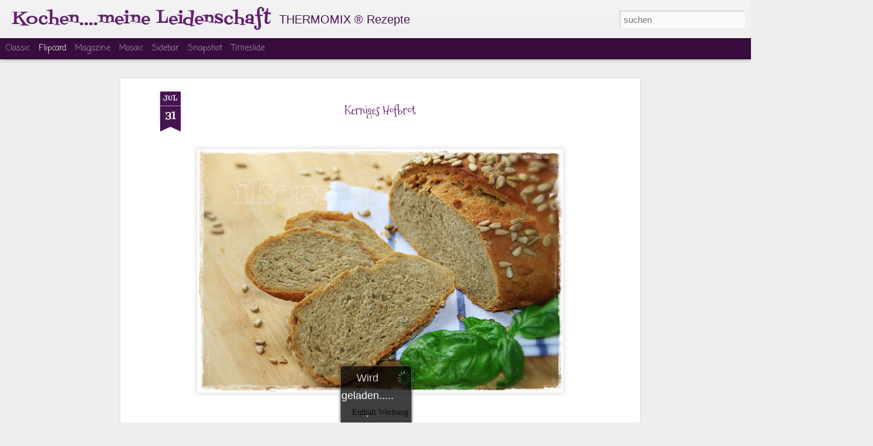

--- FILE ---
content_type: text/html; charset=UTF-8
request_url: https://ikors.blogspot.com/2016/07/kerniges-hofbrot.html
body_size: 4739
content:
<!DOCTYPE html>
<html class='v2' dir='ltr' lang='de'>
<head>
<link href='https://www.blogger.com/static/v1/widgets/335934321-css_bundle_v2.css' rel='stylesheet' type='text/css'/>
<meta content='text/html; charset=UTF-8' http-equiv='Content-Type'/>
<meta content='blogger' name='generator'/>
<link href='https://ikors.blogspot.com/favicon.ico' rel='icon' type='image/x-icon'/>
<link href='https://ikors.blogspot.com/2016/07/kerniges-hofbrot.html' rel='canonical'/>
<link rel="alternate" type="application/atom+xml" title="Kochen....meine Leidenschaft  - Atom" href="https://ikors.blogspot.com/feeds/posts/default" />
<link rel="alternate" type="application/rss+xml" title="Kochen....meine Leidenschaft  - RSS" href="https://ikors.blogspot.com/feeds/posts/default?alt=rss" />
<link rel="service.post" type="application/atom+xml" title="Kochen....meine Leidenschaft  - Atom" href="https://www.blogger.com/feeds/3177313704924652231/posts/default" />

<link rel="alternate" type="application/atom+xml" title="Kochen....meine Leidenschaft  - Atom" href="https://ikors.blogspot.com/feeds/5352930929189344137/comments/default" />
<!--Can't find substitution for tag [blog.ieCssRetrofitLinks]-->
<link href='https://blogger.googleusercontent.com/img/b/R29vZ2xl/AVvXsEj2kxzR5RIUSXitwTHbt3reJ1Bk6a0CeiDTsJlq0yik1Fnw-l3DIrPh-a88KtfM4pBFB7pcVYXFNMo-B2i29VGMi2D5q_M3f45IB_yoEgdkZdJF_OM-XQbn6gOlQZF_UKPO0j-04hFEnkxD/s640/IMG_8601.JPG' rel='image_src'/>
<meta content='https://ikors.blogspot.com/2016/07/kerniges-hofbrot.html' property='og:url'/>
<meta content='Kerniges Hofbrot' property='og:title'/>
<meta content='   Enthält Werbung       Kerniges Hofbrot      380 g Wasser   15 g frische Hefe     3 Min./37°/St.1       420 g Weizenmehl 1050er   100 g Ro...' property='og:description'/>
<meta content='https://blogger.googleusercontent.com/img/b/R29vZ2xl/AVvXsEj2kxzR5RIUSXitwTHbt3reJ1Bk6a0CeiDTsJlq0yik1Fnw-l3DIrPh-a88KtfM4pBFB7pcVYXFNMo-B2i29VGMi2D5q_M3f45IB_yoEgdkZdJF_OM-XQbn6gOlQZF_UKPO0j-04hFEnkxD/w1200-h630-p-k-no-nu/IMG_8601.JPG' property='og:image'/>
<title>Kochen....meine Leidenschaft : Kerniges Hofbrot</title>
<meta content='!' name='fragment'/>
<meta content='dynamic' name='blogger-template'/>
<meta content='IE=9,chrome=1' http-equiv='X-UA-Compatible'/>
<meta content='initial-scale=1.0, maximum-scale=1.0, user-scalable=no, width=device-width' name='viewport'/>
<style type='text/css'>@font-face{font-family:'Coming Soon';font-style:normal;font-weight:400;font-display:swap;src:url(//fonts.gstatic.com/s/comingsoon/v20/qWcuB6mzpYL7AJ2VfdQR1t-VWDnRsDkg.woff2)format('woff2');unicode-range:U+0000-00FF,U+0131,U+0152-0153,U+02BB-02BC,U+02C6,U+02DA,U+02DC,U+0304,U+0308,U+0329,U+2000-206F,U+20AC,U+2122,U+2191,U+2193,U+2212,U+2215,U+FEFF,U+FFFD;}@font-face{font-family:'Fontdiner Swanky';font-style:normal;font-weight:400;font-display:swap;src:url(//fonts.gstatic.com/s/fontdinerswanky/v24/ijwOs4XgRNsiaI5-hcVb4hQgMvCD0uYVKwOs1to.woff2)format('woff2');unicode-range:U+0000-00FF,U+0131,U+0152-0153,U+02BB-02BC,U+02C6,U+02DA,U+02DC,U+0304,U+0308,U+0329,U+2000-206F,U+20AC,U+2122,U+2191,U+2193,U+2212,U+2215,U+FEFF,U+FFFD;}@font-face{font-family:'Mountains of Christmas';font-style:normal;font-weight:400;font-display:swap;src:url(//fonts.gstatic.com/s/mountainsofchristmas/v24/3y9w6a4zcCnn5X0FDyrKi2ZRUBIy8uxoUo7eDNGsMdFqNpY.woff2)format('woff2');unicode-range:U+0000-00FF,U+0131,U+0152-0153,U+02BB-02BC,U+02C6,U+02DA,U+02DC,U+0304,U+0308,U+0329,U+2000-206F,U+20AC,U+2122,U+2191,U+2193,U+2212,U+2215,U+FEFF,U+FFFD;}</style>
<style id='page-skin-1' type='text/css'><!--
/*-----------------------------------------------
Blogger Template Style
Name: Dynamic Views
----------------------------------------------- */
/* Variable definitions
====================
<Variable name="keycolor" description="Main Color" type="color" default="#ffffff"
variants="#2b256f,#00b2b4,#4ba976,#696f00,#b38f00,#f07300,#d0422c,#f37a86,#7b5341"/>
<Group description="Page">
<Variable name="page.text.font" description="Font" type="font"
default="'Helvetica Neue Light', HelveticaNeue-Light, 'Helvetica Neue', Helvetica, Arial, sans-serif"/>
<Variable name="page.text.color" description="Text Color" type="color"
default="#333333" variants="#333333"/>
<Variable name="body.background.color" description="Background Color" type="color"
default="#EEEEEE"
variants="#dfdfea,#d9f4f4,#e4f2eb,#e9ead9,#f4eed9,#fdead9,#f8e3e0,#fdebed,#ebe5e3"/>
</Group>
<Variable name="body.background" description="Body Background" type="background"
color="#EEEEEE" default="$(color) none repeat scroll top left"/>
<Group description="Header">
<Variable name="header.background.color" description="Background Color" type="color"
default="#F3F3F3" variants="#F3F3F3"/>
</Group>
<Group description="Header Bar">
<Variable name="primary.color" description="Background Color" type="color"
default="#333333" variants="#2b256f,#00b2b4,#4ba976,#696f00,#b38f00,#f07300,#d0422c,#f37a86,#7b5341"/>
<Variable name="menu.font" description="Font" type="font"
default="'Helvetica Neue Light', HelveticaNeue-Light, 'Helvetica Neue', Helvetica, Arial, sans-serif"/>
<Variable name="menu.text.color" description="Text Color" type="color"
default="#FFFFFF" variants="#FFFFFF"/>
</Group>
<Group description="Links">
<Variable name="link.font" description="Link Text" type="font"
default="'Helvetica Neue Light', HelveticaNeue-Light, 'Helvetica Neue', Helvetica, Arial, sans-serif"/>
<Variable name="link.color" description="Link Color" type="color"
default="#009EB8"
variants="#2b256f,#00b2b4,#4ba976,#696f00,#b38f00,#f07300,#d0422c,#f37a86,#7b5341"/>
<Variable name="link.hover.color" description="Link Hover Color" type="color"
default="#009EB8"
variants="#2b256f,#00b2b4,#4ba976,#696f00,#b38f00,#f07300,#d0422c,#f37a86,#7b5341"/>
<Variable name="link.visited.color" description="Link Visited Color" type="color"
default="#009EB8"
variants="#2b256f,#00b2b4,#4ba976,#696f00,#b38f00,#f07300,#d0422c,#f37a86,#7b5341"/>
</Group>
<Group description="Blog Title">
<Variable name="blog.title.font" description="Font" type="font"
default="'Helvetica Neue Light', HelveticaNeue-Light, 'Helvetica Neue', Helvetica, Arial, sans-serif"/>
<Variable name="blog.title.color" description="Color" type="color"
default="#555555" variants="#555555"/>
</Group>
<Group description="Blog Description">
<Variable name="blog.description.font" description="Font" type="font"
default="'Helvetica Neue Light', HelveticaNeue-Light, 'Helvetica Neue', Helvetica, Arial, sans-serif"/>
<Variable name="blog.description.color" description="Color" type="color"
default="#555555" variants="#555555"/>
</Group>
<Group description="Post Title">
<Variable name="post.title.font" description="Font" type="font"
default="'Helvetica Neue Light', HelveticaNeue-Light, 'Helvetica Neue', Helvetica, Arial, sans-serif"/>
<Variable name="post.title.color" description="Color" type="color"
default="#333333" variants="#333333"/>
</Group>
<Group description="Date Ribbon">
<Variable name="ribbon.color" description="Color" type="color"
default="#666666" variants="#2b256f,#00b2b4,#4ba976,#696f00,#b38f00,#f07300,#d0422c,#f37a86,#7b5341"/>
<Variable name="ribbon.hover.color" description="Hover Color" type="color"
default="#AD3A2B" variants="#AD3A2B"/>
</Group>
<Variable name="blitzview" description="Initial view type" type="string" default="sidebar"/>
*/
/* BEGIN CUT */
{
"font:Text": "'Helvetica Neue Light', HelveticaNeue-Light, 'Helvetica Neue', Helvetica, Arial, sans-serif",
"color:Text": "#191919",
"image:Background": "#EEEEEE none repeat scroll top left",
"color:Background": "#EEEEEE",
"color:Header Background": "#eeeeee",
"color:Primary": "#380c3d",
"color:Menu Text": "#FFFFFF",
"font:Menu": "normal normal 100% Coming Soon",
"font:Link": "normal normal 100% Fontdiner Swanky",
"color:Link": "#642170",
"color:Link Visited": "#674ea7",
"color:Link Hover": "#9631a8",
"font:Blog Title": "normal normal 100% Fontdiner Swanky",
"color:Blog Title": "#642170",
"font:Blog Description": "'Helvetica Neue Light', HelveticaNeue-Light, 'Helvetica Neue', Helvetica, Arial, sans-serif",
"color:Blog Description": "#471350",
"font:Post Title": "normal normal 100% Mountains of Christmas",
"color:Post Title": "#642170",
"color:Ribbon": "#471350",
"color:Ribbon Hover": "#AD3A2B",
"view": "flipcard"
}
/* END CUT */

--></style>
<style id='template-skin-1' type='text/css'><!--
body {
min-width: 960px;
}
.column-center-outer {
margin-top: 46px;
}
.content-outer, .content-fauxcolumn-outer, .region-inner {
min-width: 960px;
max-width: 960px;
_width: 960px;
}
.main-inner .columns {
padding-left: 0;
padding-right: 310px;
}
.main-inner .fauxcolumn-center-outer {
left: 0;
right: 310px;
/* IE6 does not respect left and right together */
_width: expression(this.parentNode.offsetWidth -
parseInt("0") -
parseInt("310px") + 'px');
}
.main-inner .fauxcolumn-left-outer {
width: 0;
}
.main-inner .fauxcolumn-right-outer {
width: 310px;
}
.main-inner .column-left-outer {
width: 0;
right: 100%;
margin-left: -0;
}
.main-inner .column-right-outer {
width: 310px;
margin-right: -310px;
}
#layout {
min-width: 0;
}
#layout .content-outer {
min-width: 0;
width: 800px;
}
#layout .region-inner {
min-width: 0;
width: auto;
}
--></style>
<script src='//www.blogblog.com/dynamicviews/6e0d22adcfa5abea/js/common.js' type='text/javascript'></script>
<script src='//www.blogblog.com/dynamicviews/6e0d22adcfa5abea/js/languages/lang__de.js' type='text/javascript'></script>
<script src='//www.blogblog.com/dynamicviews/6e0d22adcfa5abea/js/flipcard.js' type='text/javascript'></script>
<script src='//www.blogblog.com/dynamicviews/4224c15c4e7c9321/js/comments.js'></script>
<link href='https://www.blogger.com/dyn-css/authorization.css?targetBlogID=3177313704924652231&amp;zx=bb08855a-201f-4c2d-ad10-26e425004d7d' media='none' onload='if(media!=&#39;all&#39;)media=&#39;all&#39;' rel='stylesheet'/><noscript><link href='https://www.blogger.com/dyn-css/authorization.css?targetBlogID=3177313704924652231&amp;zx=bb08855a-201f-4c2d-ad10-26e425004d7d' rel='stylesheet'/></noscript>
<meta name='google-adsense-platform-account' content='ca-host-pub-1556223355139109'/>
<meta name='google-adsense-platform-domain' content='blogspot.com'/>

</head>
<body class='variant-flipcard'>
<div class='content'>
<div class='content-outer'>
<div class='fauxborder-left content-fauxborder-left'>
<div class='content-inner'>
<div class='main-outer'>
<div class='fauxborder-left main-fauxborder-left'>
<div class='region-inner main-inner'>
<div class='columns fauxcolumns'>
<div class='column-center-outer'>
<div class='column-center-inner'>
<div class='main section' id='main'>
</div>
</div>
</div>
<div class='column-right-outer'>
<div class='column-right-inner'>
<aside>
<div class='sidebar section' id='sidebar-right-1'>
</div>
</aside>
</div>
</div>
<div style='clear: both'></div>
</div>
</div>
</div>
</div>
</div>
</div>
</div>
</div>
<script language='javascript' type='text/javascript'>
        window.onload = function() {
          blogger.ui().configure().view();
        };
      </script>

<script type="text/javascript" src="https://www.blogger.com/static/v1/widgets/2028843038-widgets.js"></script>
<script type='text/javascript'>
window['__wavt'] = 'AOuZoY6zD4xW5UxbZEP_By98ljxIWVkxmQ:1769034510184';_WidgetManager._Init('//www.blogger.com/rearrange?blogID\x3d3177313704924652231','//ikors.blogspot.com/2016/07/kerniges-hofbrot.html','3177313704924652231');
_WidgetManager._SetDataContext([{'name': 'blog', 'data': {'blogId': '3177313704924652231', 'title': 'Kochen....meine Leidenschaft ', 'url': 'https://ikors.blogspot.com/2016/07/kerniges-hofbrot.html', 'canonicalUrl': 'https://ikors.blogspot.com/2016/07/kerniges-hofbrot.html', 'homepageUrl': 'https://ikors.blogspot.com/', 'searchUrl': 'https://ikors.blogspot.com/search', 'canonicalHomepageUrl': 'https://ikors.blogspot.com/', 'blogspotFaviconUrl': 'https://ikors.blogspot.com/favicon.ico', 'bloggerUrl': 'https://www.blogger.com', 'hasCustomDomain': false, 'httpsEnabled': true, 'enabledCommentProfileImages': true, 'gPlusViewType': 'FILTERED_POSTMOD', 'adultContent': false, 'analyticsAccountNumber': '', 'encoding': 'UTF-8', 'locale': 'de', 'localeUnderscoreDelimited': 'de', 'languageDirection': 'ltr', 'isPrivate': false, 'isMobile': false, 'isMobileRequest': false, 'mobileClass': '', 'isPrivateBlog': false, 'isDynamicViewsAvailable': true, 'feedLinks': '\x3clink rel\x3d\x22alternate\x22 type\x3d\x22application/atom+xml\x22 title\x3d\x22Kochen....meine Leidenschaft  - Atom\x22 href\x3d\x22https://ikors.blogspot.com/feeds/posts/default\x22 /\x3e\n\x3clink rel\x3d\x22alternate\x22 type\x3d\x22application/rss+xml\x22 title\x3d\x22Kochen....meine Leidenschaft  - RSS\x22 href\x3d\x22https://ikors.blogspot.com/feeds/posts/default?alt\x3drss\x22 /\x3e\n\x3clink rel\x3d\x22service.post\x22 type\x3d\x22application/atom+xml\x22 title\x3d\x22Kochen....meine Leidenschaft  - Atom\x22 href\x3d\x22https://www.blogger.com/feeds/3177313704924652231/posts/default\x22 /\x3e\n\n\x3clink rel\x3d\x22alternate\x22 type\x3d\x22application/atom+xml\x22 title\x3d\x22Kochen....meine Leidenschaft  - Atom\x22 href\x3d\x22https://ikors.blogspot.com/feeds/5352930929189344137/comments/default\x22 /\x3e\n', 'meTag': '', 'adsenseHostId': 'ca-host-pub-1556223355139109', 'adsenseHasAds': false, 'adsenseAutoAds': false, 'boqCommentIframeForm': true, 'loginRedirectParam': '', 'view': '', 'dynamicViewsCommentsSrc': '//www.blogblog.com/dynamicviews/4224c15c4e7c9321/js/comments.js', 'dynamicViewsScriptSrc': '//www.blogblog.com/dynamicviews/6e0d22adcfa5abea', 'plusOneApiSrc': 'https://apis.google.com/js/platform.js', 'disableGComments': true, 'interstitialAccepted': false, 'sharing': {'platforms': [{'name': 'Link abrufen', 'key': 'link', 'shareMessage': 'Link abrufen', 'target': ''}, {'name': 'Facebook', 'key': 'facebook', 'shareMessage': '\xdcber Facebook teilen', 'target': 'facebook'}, {'name': 'BlogThis!', 'key': 'blogThis', 'shareMessage': 'BlogThis!', 'target': 'blog'}, {'name': 'X', 'key': 'twitter', 'shareMessage': '\xdcber X teilen', 'target': 'twitter'}, {'name': 'Pinterest', 'key': 'pinterest', 'shareMessage': '\xdcber Pinterest teilen', 'target': 'pinterest'}, {'name': 'E-Mail', 'key': 'email', 'shareMessage': 'E-Mail', 'target': 'email'}], 'disableGooglePlus': true, 'googlePlusShareButtonWidth': 0, 'googlePlusBootstrap': '\x3cscript type\x3d\x22text/javascript\x22\x3ewindow.___gcfg \x3d {\x27lang\x27: \x27de\x27};\x3c/script\x3e'}, 'hasCustomJumpLinkMessage': false, 'jumpLinkMessage': 'Mehr anzeigen', 'pageType': 'item', 'postId': '5352930929189344137', 'postImageThumbnailUrl': 'https://blogger.googleusercontent.com/img/b/R29vZ2xl/AVvXsEj2kxzR5RIUSXitwTHbt3reJ1Bk6a0CeiDTsJlq0yik1Fnw-l3DIrPh-a88KtfM4pBFB7pcVYXFNMo-B2i29VGMi2D5q_M3f45IB_yoEgdkZdJF_OM-XQbn6gOlQZF_UKPO0j-04hFEnkxD/s72-c/IMG_8601.JPG', 'postImageUrl': 'https://blogger.googleusercontent.com/img/b/R29vZ2xl/AVvXsEj2kxzR5RIUSXitwTHbt3reJ1Bk6a0CeiDTsJlq0yik1Fnw-l3DIrPh-a88KtfM4pBFB7pcVYXFNMo-B2i29VGMi2D5q_M3f45IB_yoEgdkZdJF_OM-XQbn6gOlQZF_UKPO0j-04hFEnkxD/s640/IMG_8601.JPG', 'pageName': 'Kerniges Hofbrot', 'pageTitle': 'Kochen....meine Leidenschaft : Kerniges Hofbrot'}}, {'name': 'features', 'data': {}}, {'name': 'messages', 'data': {'edit': 'Bearbeiten', 'linkCopiedToClipboard': 'Link in Zwischenablage kopiert.', 'ok': 'Ok', 'postLink': 'Link zum Post'}}, {'name': 'skin', 'data': {'vars': {'link_color': '#642170', 'post_title_color': '#642170', 'blog_description_font': '\x27Helvetica Neue Light\x27, HelveticaNeue-Light, \x27Helvetica Neue\x27, Helvetica, Arial, sans-serif', 'body_background_color': '#EEEEEE', 'ribbon_color': '#471350', 'body_background': '#EEEEEE none repeat scroll top left', 'blitzview': 'flipcard', 'link_visited_color': '#674ea7', 'link_hover_color': '#9631a8', 'header_background_color': '#eeeeee', 'keycolor': '#ffffff', 'page_text_font': '\x27Helvetica Neue Light\x27, HelveticaNeue-Light, \x27Helvetica Neue\x27, Helvetica, Arial, sans-serif', 'blog_title_color': '#642170', 'ribbon_hover_color': '#AD3A2B', 'blog_title_font': 'normal normal 100% Fontdiner Swanky', 'link_font': 'normal normal 100% Fontdiner Swanky', 'menu_font': 'normal normal 100% Coming Soon', 'primary_color': '#380c3d', 'page_text_color': '#191919', 'post_title_font': 'normal normal 100% Mountains of Christmas', 'blog_description_color': '#471350', 'menu_text_color': '#FFFFFF'}, 'override': '', 'url': 'blitz.css'}}, {'name': 'template', 'data': {'name': 'Dynamic Views', 'localizedName': 'Dynamische Ansichten', 'isResponsive': false, 'isAlternateRendering': false, 'isCustom': false, 'variant': 'flipcard', 'variantId': 'flipcard'}}, {'name': 'view', 'data': {'classic': {'name': 'classic', 'url': '?view\x3dclassic'}, 'flipcard': {'name': 'flipcard', 'url': '?view\x3dflipcard'}, 'magazine': {'name': 'magazine', 'url': '?view\x3dmagazine'}, 'mosaic': {'name': 'mosaic', 'url': '?view\x3dmosaic'}, 'sidebar': {'name': 'sidebar', 'url': '?view\x3dsidebar'}, 'snapshot': {'name': 'snapshot', 'url': '?view\x3dsnapshot'}, 'timeslide': {'name': 'timeslide', 'url': '?view\x3dtimeslide'}, 'isMobile': false, 'title': 'Kerniges Hofbrot', 'description': '   Enth\xe4lt Werbung       Kerniges Hofbrot      380 g Wasser   15 g frische Hefe     3 Min./37\xb0/St.1       420 g Weizenmehl 1050er   100 g Ro...', 'featuredImage': 'https://blogger.googleusercontent.com/img/b/R29vZ2xl/AVvXsEj2kxzR5RIUSXitwTHbt3reJ1Bk6a0CeiDTsJlq0yik1Fnw-l3DIrPh-a88KtfM4pBFB7pcVYXFNMo-B2i29VGMi2D5q_M3f45IB_yoEgdkZdJF_OM-XQbn6gOlQZF_UKPO0j-04hFEnkxD/s640/IMG_8601.JPG', 'url': 'https://ikors.blogspot.com/2016/07/kerniges-hofbrot.html', 'type': 'item', 'isSingleItem': true, 'isMultipleItems': false, 'isError': false, 'isPage': false, 'isPost': true, 'isHomepage': false, 'isArchive': false, 'isLabelSearch': false, 'postId': 5352930929189344137}}]);
_WidgetManager._RegisterWidget('_BlogView', new _WidgetInfo('Blog1', 'main', document.getElementById('Blog1'), {'cmtInteractionsEnabled': false, 'lightboxEnabled': true, 'lightboxModuleUrl': 'https://www.blogger.com/static/v1/jsbin/1249155727-lbx__de.js', 'lightboxCssUrl': 'https://www.blogger.com/static/v1/v-css/828616780-lightbox_bundle.css'}, 'displayModeFull'));
_WidgetManager._RegisterWidget('_FeaturedPostView', new _WidgetInfo('FeaturedPost1', 'sidebar-right-1', document.getElementById('FeaturedPost1'), {}, 'displayModeFull'));
_WidgetManager._RegisterWidget('_HeaderView', new _WidgetInfo('Header1', 'sidebar-right-1', document.getElementById('Header1'), {}, 'displayModeFull'));
_WidgetManager._RegisterWidget('_NavbarView', new _WidgetInfo('Navbar1', 'sidebar-right-1', document.getElementById('Navbar1'), {}, 'displayModeFull'));
_WidgetManager._RegisterWidget('_AttributionView', new _WidgetInfo('Attribution1', 'sidebar-right-1', document.getElementById('Attribution1'), {}, 'displayModeFull'));
</script>
</body>
</html>